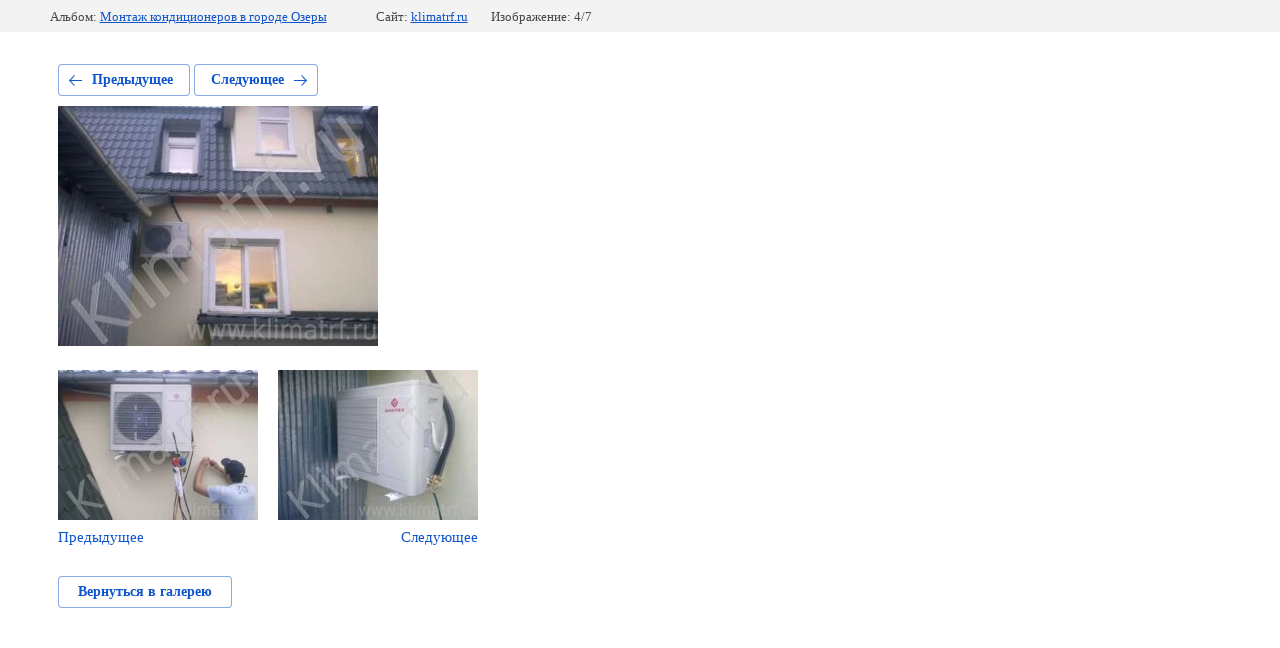

--- FILE ---
content_type: text/html; charset=utf-8
request_url: https://klimatrf.ru/foto-ob-yektov/photo/704353606
body_size: 2462
content:
			
	
	
	




	






	<!doctype html>
	<html lang="ru">
	<head>
		<meta charset="UTF-8">
		<meta name="robots" content="all"/>
		<title>Монтаж кондиционера в Озерах (4)</title>
<!-- assets.top -->
<script src="/g/libs/nocopy/1.0.0/nocopy.for.all.js" ></script>
<!-- /assets.top -->

		<meta http-equiv="Content-Type" content="text/html; charset=UTF-8" />
		<meta name="description" content="Монтаж кондиционера в Озерах (4)" />
		<meta name="keywords" content="Монтаж кондиционера в Озерах (4)" />
		<meta name="viewport" content="width=device-width, initial-scale=1.0, maximum-scale=1.0, user-scalable=no">
		<link rel='stylesheet' type='text/css' href='/shared/highslide-4.1.13/highslide.min.css'/>
<script type='text/javascript' src='/shared/highslide-4.1.13/highslide.packed.js'></script>
<script type='text/javascript'>
hs.graphicsDir = '/shared/highslide-4.1.13/graphics/';
hs.outlineType = null;
hs.showCredits = false;
hs.lang={cssDirection:'ltr',loadingText:'Загрузка...',loadingTitle:'Кликните чтобы отменить',focusTitle:'Нажмите чтобы перенести вперёд',fullExpandTitle:'Увеличить',fullExpandText:'Полноэкранный',previousText:'Предыдущий',previousTitle:'Назад (стрелка влево)',nextText:'Далее',nextTitle:'Далее (стрелка вправо)',moveTitle:'Передвинуть',moveText:'Передвинуть',closeText:'Закрыть',closeTitle:'Закрыть (Esc)',resizeTitle:'Восстановить размер',playText:'Слайд-шоу',playTitle:'Слайд-шоу (пробел)',pauseText:'Пауза',pauseTitle:'Приостановить слайд-шоу (пробел)',number:'Изображение %1/%2',restoreTitle:'Нажмите чтобы посмотреть картинку, используйте мышь для перетаскивания. Используйте клавиши вперёд и назад'};</script>

            <!-- 46b9544ffa2e5e73c3c971fe2ede35a5 -->
            <script src='/shared/s3/js/lang/ru.js'></script>
            <script src='/shared/s3/js/common.min.js'></script>
        <link rel='stylesheet' type='text/css' href='/shared/s3/css/calendar.css' /><link rel="icon" href="/favicon.ico" type="image/x-icon">
<link rel="apple-touch-icon" href="/touch-icon-iphone.png">
<link rel="apple-touch-icon" sizes="76x76" href="/touch-icon-ipad.png">
<link rel="apple-touch-icon" sizes="120x120" href="/touch-icon-iphone-retina.png">
<link rel="apple-touch-icon" sizes="152x152" href="/touch-icon-ipad-retina.png">
<meta name="msapplication-TileImage" content="/touch-w8-mediumtile.png"/>
<meta name="msapplication-square70x70logo" content="/touch-w8-smalltile.png" />
<meta name="msapplication-square150x150logo" content="/touch-w8-mediumtile.png" />
<meta name="msapplication-wide310x150logo" content="/touch-w8-widetile.png" />
<meta name="msapplication-square310x310logo" content="/touch-w8-largetile.png" />

<!--s3_require-->
<link rel="stylesheet" href="/g/basestyle/1.0.1/gallery2/gallery2.css" type="text/css"/>
<link rel="stylesheet" href="/g/basestyle/1.0.1/gallery2/gallery2.blue.css" type="text/css"/>
<script type="text/javascript" src="/g/basestyle/1.0.1/gallery2/gallery2.js" async></script>
<!--/s3_require-->

	</head>
	<body>
		<div class="g-page g-page-gallery2 g-page-gallery2--photo">

		
		
			<div class="g-panel g-panel--fill g-panel--no-rounded g-panel--fixed-top">
	<div class="g-gallery2-info ">
					<div class="g-gallery2-info__item">
				<div class="g-gallery2-info__item-label">Альбом:</div>
				<a href="/foto-ob-yektov/album/montazh-konditsionerov-v-gorode-ozery" class="g-gallery2-info__item-value">Монтаж кондиционеров в городе Озеры</a>
			</div>
				<div class="g-gallery2-info__item">
			<div class="g-gallery2-info__item-label">Сайт:</div>
			<a href="//klimatrf.ru" class="g-gallery2-info__item-value">klimatrf.ru</a>

			<div class="g-gallery2-info__item-label">Изображение: 4/7</div>
		</div>
	</div>
</div>
			<h1></h1>
			
										
										
			
			
			<a href="/foto-ob-yektov/photo/704353406" class="g-button g-button--invert g-button--arr-left">Предыдущее</a>
			<a href="/foto-ob-yektov/photo/704353806" class="g-button g-button--invert g-button--arr-right">Следующее</a>

			
			<div class="g-gallery2-preview ">
	<img src="/thumb/2/5Zk-q3YB2s33LDJ8p82xqA/320r1280/d/montazh_konditsionera_v_ozerakh_4.jpg">
</div>

			
			<a href="/foto-ob-yektov/photo/704353406" class="g-gallery2-thumb g-gallery2-thumb--prev">
	<span class="g-gallery2-thumb__image"><img src="/thumb/2/8Gz3oO3l3WMnDkTFkKXlzg/200r200/d/montazh_konditsionera_v_ozerakh_2.jpg"></span>
	<span class="g-link g-link--arr-left">Предыдущее</span>
</a>
			
			<a href="/foto-ob-yektov/photo/704353806" class="g-gallery2-thumb g-gallery2-thumb--next">
	<span class="g-gallery2-thumb__image"><img src="/thumb/2/kq0DGSkH8SxaqD9Yp-ntPw/200r200/d/montazh_konditsionera_v_ozerakh_3.jpg"></span>
	<span class="g-link g-link--arr-right">Следующее</span>
</a>
			
			<div class="g-line"><a href="/foto-ob-yektov/album/montazh-konditsionerov-v-gorode-ozery" class="g-button g-button--invert">Вернуться в галерею</a></div>

		
			</div>

	
<!-- assets.bottom -->
<!-- </noscript></script></style> -->
<script src="/my/s3/js/site.min.js?1768224484" ></script>
<script src="/my/s3/js/site/defender.min.js?1768224484" ></script>
<script src="https://cp.onicon.ru/loader/5418f19172d22ccc25000027.js" data-auto async></script>
<script >/*<![CDATA[*/
var megacounter_key="aa4f1db5ece5b7ab894ee0bf15391209";
(function(d){
    var s = d.createElement("script");
    s.src = "//counter.megagroup.ru/loader.js?"+new Date().getTime();
    s.async = true;
    d.getElementsByTagName("head")[0].appendChild(s);
})(document);
/*]]>*/</script>
<script >/*<![CDATA[*/
$ite.start({"sid":472357,"vid":473580,"aid":514646,"stid":4,"cp":21,"active":true,"domain":"klimatrf.ru","lang":"ru","trusted":false,"debug":false,"captcha":3,"onetap":[{"provider":"vkontakte","provider_id":"51962970","code_verifier":"llzkZFGOmG2JjNxYhZZZNMNlYNDRDDmFDMWkiYlITiT"}]});
/*]]>*/</script>
<!-- /assets.bottom -->
</body>
	</html>


--- FILE ---
content_type: text/javascript
request_url: https://counter.megagroup.ru/aa4f1db5ece5b7ab894ee0bf15391209.js?r=&s=1280*720*24&u=https%3A%2F%2Fklimatrf.ru%2Ffoto-ob-yektov%2Fphoto%2F704353606&t=%D0%9C%D0%BE%D0%BD%D1%82%D0%B0%D0%B6%20%D0%BA%D0%BE%D0%BD%D0%B4%D0%B8%D1%86%D0%B8%D0%BE%D0%BD%D0%B5%D1%80%D0%B0%20%D0%B2%20%D0%9E%D0%B7%D0%B5%D1%80%D0%B0%D1%85%20(4)&fv=0,0&en=1&rld=0&fr=0&callback=_sntnl1768371197233&1768371197233
body_size: 96
content:
//:1
_sntnl1768371197233({date:"Wed, 14 Jan 2026 06:13:17 GMT", res:"1"})